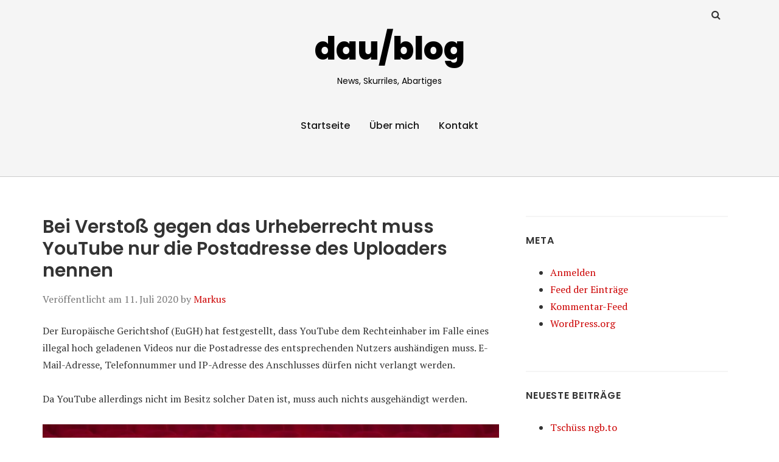

--- FILE ---
content_type: text/html; charset=UTF-8
request_url: https://blog.dau.cc/bei-verstoss-gegen-das-urheberrecht-muss-youtube-nur-die-postadresse-des-uploaders-nennen/
body_size: 12493
content:
<!doctype html>
<html lang="de">
<head class="no-js">
	<meta charset="UTF-8">
	<meta name="viewport" content="width=device-width, initial-scale=1">
	<meta http-equiv="X-UA-Compatible" content="ie=edge">
    <link rel="profile" href="http://gmpg.org/xfn/11">
	        <link rel="pingback" href="https://blog.dau.cc/xmlrpc.php">
	    <script>(function(html){html.className = html.className.replace(/\bno-js\b/,'js')})(document.documentElement);</script>
<title>Bei Verstoß gegen das Urheberrecht muss YouTube nur die Postadresse des Uploaders nennen &#8211; dau/blog</title>
<meta name='robots' content='max-image-preview:large' />
<link rel='dns-prefetch' href='//fonts.googleapis.com' />
<link rel="alternate" type="application/rss+xml" title="dau/blog &raquo; Feed" href="https://blog.dau.cc/feed/" />
<link rel="alternate" type="application/rss+xml" title="dau/blog &raquo; Kommentar-Feed" href="https://blog.dau.cc/comments/feed/" />
<link rel="alternate" type="application/rss+xml" title="dau/blog &raquo; Kommentar-Feed zu Bei Verstoß gegen das Urheberrecht muss YouTube nur die Postadresse des Uploaders nennen" href="https://blog.dau.cc/bei-verstoss-gegen-das-urheberrecht-muss-youtube-nur-die-postadresse-des-uploaders-nennen/feed/" />
<link rel="alternate" title="oEmbed (JSON)" type="application/json+oembed" href="https://blog.dau.cc/wp-json/oembed/1.0/embed?url=https%3A%2F%2Fblog.dau.cc%2Fbei-verstoss-gegen-das-urheberrecht-muss-youtube-nur-die-postadresse-des-uploaders-nennen%2F" />
<link rel="alternate" title="oEmbed (XML)" type="text/xml+oembed" href="https://blog.dau.cc/wp-json/oembed/1.0/embed?url=https%3A%2F%2Fblog.dau.cc%2Fbei-verstoss-gegen-das-urheberrecht-muss-youtube-nur-die-postadresse-des-uploaders-nennen%2F&#038;format=xml" />
<style id='wp-img-auto-sizes-contain-inline-css' type='text/css'>
img:is([sizes=auto i],[sizes^="auto," i]){contain-intrinsic-size:3000px 1500px}
/*# sourceURL=wp-img-auto-sizes-contain-inline-css */
</style>
<style id='wp-emoji-styles-inline-css' type='text/css'>

	img.wp-smiley, img.emoji {
		display: inline !important;
		border: none !important;
		box-shadow: none !important;
		height: 1em !important;
		width: 1em !important;
		margin: 0 0.07em !important;
		vertical-align: -0.1em !important;
		background: none !important;
		padding: 0 !important;
	}
/*# sourceURL=wp-emoji-styles-inline-css */
</style>
<style id='wp-block-library-inline-css' type='text/css'>
:root{--wp-block-synced-color:#7a00df;--wp-block-synced-color--rgb:122,0,223;--wp-bound-block-color:var(--wp-block-synced-color);--wp-editor-canvas-background:#ddd;--wp-admin-theme-color:#007cba;--wp-admin-theme-color--rgb:0,124,186;--wp-admin-theme-color-darker-10:#006ba1;--wp-admin-theme-color-darker-10--rgb:0,107,160.5;--wp-admin-theme-color-darker-20:#005a87;--wp-admin-theme-color-darker-20--rgb:0,90,135;--wp-admin-border-width-focus:2px}@media (min-resolution:192dpi){:root{--wp-admin-border-width-focus:1.5px}}.wp-element-button{cursor:pointer}:root .has-very-light-gray-background-color{background-color:#eee}:root .has-very-dark-gray-background-color{background-color:#313131}:root .has-very-light-gray-color{color:#eee}:root .has-very-dark-gray-color{color:#313131}:root .has-vivid-green-cyan-to-vivid-cyan-blue-gradient-background{background:linear-gradient(135deg,#00d084,#0693e3)}:root .has-purple-crush-gradient-background{background:linear-gradient(135deg,#34e2e4,#4721fb 50%,#ab1dfe)}:root .has-hazy-dawn-gradient-background{background:linear-gradient(135deg,#faaca8,#dad0ec)}:root .has-subdued-olive-gradient-background{background:linear-gradient(135deg,#fafae1,#67a671)}:root .has-atomic-cream-gradient-background{background:linear-gradient(135deg,#fdd79a,#004a59)}:root .has-nightshade-gradient-background{background:linear-gradient(135deg,#330968,#31cdcf)}:root .has-midnight-gradient-background{background:linear-gradient(135deg,#020381,#2874fc)}:root{--wp--preset--font-size--normal:16px;--wp--preset--font-size--huge:42px}.has-regular-font-size{font-size:1em}.has-larger-font-size{font-size:2.625em}.has-normal-font-size{font-size:var(--wp--preset--font-size--normal)}.has-huge-font-size{font-size:var(--wp--preset--font-size--huge)}.has-text-align-center{text-align:center}.has-text-align-left{text-align:left}.has-text-align-right{text-align:right}.has-fit-text{white-space:nowrap!important}#end-resizable-editor-section{display:none}.aligncenter{clear:both}.items-justified-left{justify-content:flex-start}.items-justified-center{justify-content:center}.items-justified-right{justify-content:flex-end}.items-justified-space-between{justify-content:space-between}.screen-reader-text{border:0;clip-path:inset(50%);height:1px;margin:-1px;overflow:hidden;padding:0;position:absolute;width:1px;word-wrap:normal!important}.screen-reader-text:focus{background-color:#ddd;clip-path:none;color:#444;display:block;font-size:1em;height:auto;left:5px;line-height:normal;padding:15px 23px 14px;text-decoration:none;top:5px;width:auto;z-index:100000}html :where(.has-border-color){border-style:solid}html :where([style*=border-top-color]){border-top-style:solid}html :where([style*=border-right-color]){border-right-style:solid}html :where([style*=border-bottom-color]){border-bottom-style:solid}html :where([style*=border-left-color]){border-left-style:solid}html :where([style*=border-width]){border-style:solid}html :where([style*=border-top-width]){border-top-style:solid}html :where([style*=border-right-width]){border-right-style:solid}html :where([style*=border-bottom-width]){border-bottom-style:solid}html :where([style*=border-left-width]){border-left-style:solid}html :where(img[class*=wp-image-]){height:auto;max-width:100%}:where(figure){margin:0 0 1em}html :where(.is-position-sticky){--wp-admin--admin-bar--position-offset:var(--wp-admin--admin-bar--height,0px)}@media screen and (max-width:600px){html :where(.is-position-sticky){--wp-admin--admin-bar--position-offset:0px}}

/*# sourceURL=wp-block-library-inline-css */
</style><style id='wp-block-image-inline-css' type='text/css'>
.wp-block-image>a,.wp-block-image>figure>a{display:inline-block}.wp-block-image img{box-sizing:border-box;height:auto;max-width:100%;vertical-align:bottom}@media not (prefers-reduced-motion){.wp-block-image img.hide{visibility:hidden}.wp-block-image img.show{animation:show-content-image .4s}}.wp-block-image[style*=border-radius] img,.wp-block-image[style*=border-radius]>a{border-radius:inherit}.wp-block-image.has-custom-border img{box-sizing:border-box}.wp-block-image.aligncenter{text-align:center}.wp-block-image.alignfull>a,.wp-block-image.alignwide>a{width:100%}.wp-block-image.alignfull img,.wp-block-image.alignwide img{height:auto;width:100%}.wp-block-image .aligncenter,.wp-block-image .alignleft,.wp-block-image .alignright,.wp-block-image.aligncenter,.wp-block-image.alignleft,.wp-block-image.alignright{display:table}.wp-block-image .aligncenter>figcaption,.wp-block-image .alignleft>figcaption,.wp-block-image .alignright>figcaption,.wp-block-image.aligncenter>figcaption,.wp-block-image.alignleft>figcaption,.wp-block-image.alignright>figcaption{caption-side:bottom;display:table-caption}.wp-block-image .alignleft{float:left;margin:.5em 1em .5em 0}.wp-block-image .alignright{float:right;margin:.5em 0 .5em 1em}.wp-block-image .aligncenter{margin-left:auto;margin-right:auto}.wp-block-image :where(figcaption){margin-bottom:1em;margin-top:.5em}.wp-block-image.is-style-circle-mask img{border-radius:9999px}@supports ((-webkit-mask-image:none) or (mask-image:none)) or (-webkit-mask-image:none){.wp-block-image.is-style-circle-mask img{border-radius:0;-webkit-mask-image:url('data:image/svg+xml;utf8,<svg viewBox="0 0 100 100" xmlns="http://www.w3.org/2000/svg"><circle cx="50" cy="50" r="50"/></svg>');mask-image:url('data:image/svg+xml;utf8,<svg viewBox="0 0 100 100" xmlns="http://www.w3.org/2000/svg"><circle cx="50" cy="50" r="50"/></svg>');mask-mode:alpha;-webkit-mask-position:center;mask-position:center;-webkit-mask-repeat:no-repeat;mask-repeat:no-repeat;-webkit-mask-size:contain;mask-size:contain}}:root :where(.wp-block-image.is-style-rounded img,.wp-block-image .is-style-rounded img){border-radius:9999px}.wp-block-image figure{margin:0}.wp-lightbox-container{display:flex;flex-direction:column;position:relative}.wp-lightbox-container img{cursor:zoom-in}.wp-lightbox-container img:hover+button{opacity:1}.wp-lightbox-container button{align-items:center;backdrop-filter:blur(16px) saturate(180%);background-color:#5a5a5a40;border:none;border-radius:4px;cursor:zoom-in;display:flex;height:20px;justify-content:center;opacity:0;padding:0;position:absolute;right:16px;text-align:center;top:16px;width:20px;z-index:100}@media not (prefers-reduced-motion){.wp-lightbox-container button{transition:opacity .2s ease}}.wp-lightbox-container button:focus-visible{outline:3px auto #5a5a5a40;outline:3px auto -webkit-focus-ring-color;outline-offset:3px}.wp-lightbox-container button:hover{cursor:pointer;opacity:1}.wp-lightbox-container button:focus{opacity:1}.wp-lightbox-container button:focus,.wp-lightbox-container button:hover,.wp-lightbox-container button:not(:hover):not(:active):not(.has-background){background-color:#5a5a5a40;border:none}.wp-lightbox-overlay{box-sizing:border-box;cursor:zoom-out;height:100vh;left:0;overflow:hidden;position:fixed;top:0;visibility:hidden;width:100%;z-index:100000}.wp-lightbox-overlay .close-button{align-items:center;cursor:pointer;display:flex;justify-content:center;min-height:40px;min-width:40px;padding:0;position:absolute;right:calc(env(safe-area-inset-right) + 16px);top:calc(env(safe-area-inset-top) + 16px);z-index:5000000}.wp-lightbox-overlay .close-button:focus,.wp-lightbox-overlay .close-button:hover,.wp-lightbox-overlay .close-button:not(:hover):not(:active):not(.has-background){background:none;border:none}.wp-lightbox-overlay .lightbox-image-container{height:var(--wp--lightbox-container-height);left:50%;overflow:hidden;position:absolute;top:50%;transform:translate(-50%,-50%);transform-origin:top left;width:var(--wp--lightbox-container-width);z-index:9999999999}.wp-lightbox-overlay .wp-block-image{align-items:center;box-sizing:border-box;display:flex;height:100%;justify-content:center;margin:0;position:relative;transform-origin:0 0;width:100%;z-index:3000000}.wp-lightbox-overlay .wp-block-image img{height:var(--wp--lightbox-image-height);min-height:var(--wp--lightbox-image-height);min-width:var(--wp--lightbox-image-width);width:var(--wp--lightbox-image-width)}.wp-lightbox-overlay .wp-block-image figcaption{display:none}.wp-lightbox-overlay button{background:none;border:none}.wp-lightbox-overlay .scrim{background-color:#fff;height:100%;opacity:.9;position:absolute;width:100%;z-index:2000000}.wp-lightbox-overlay.active{visibility:visible}@media not (prefers-reduced-motion){.wp-lightbox-overlay.active{animation:turn-on-visibility .25s both}.wp-lightbox-overlay.active img{animation:turn-on-visibility .35s both}.wp-lightbox-overlay.show-closing-animation:not(.active){animation:turn-off-visibility .35s both}.wp-lightbox-overlay.show-closing-animation:not(.active) img{animation:turn-off-visibility .25s both}.wp-lightbox-overlay.zoom.active{animation:none;opacity:1;visibility:visible}.wp-lightbox-overlay.zoom.active .lightbox-image-container{animation:lightbox-zoom-in .4s}.wp-lightbox-overlay.zoom.active .lightbox-image-container img{animation:none}.wp-lightbox-overlay.zoom.active .scrim{animation:turn-on-visibility .4s forwards}.wp-lightbox-overlay.zoom.show-closing-animation:not(.active){animation:none}.wp-lightbox-overlay.zoom.show-closing-animation:not(.active) .lightbox-image-container{animation:lightbox-zoom-out .4s}.wp-lightbox-overlay.zoom.show-closing-animation:not(.active) .lightbox-image-container img{animation:none}.wp-lightbox-overlay.zoom.show-closing-animation:not(.active) .scrim{animation:turn-off-visibility .4s forwards}}@keyframes show-content-image{0%{visibility:hidden}99%{visibility:hidden}to{visibility:visible}}@keyframes turn-on-visibility{0%{opacity:0}to{opacity:1}}@keyframes turn-off-visibility{0%{opacity:1;visibility:visible}99%{opacity:0;visibility:visible}to{opacity:0;visibility:hidden}}@keyframes lightbox-zoom-in{0%{transform:translate(calc((-100vw + var(--wp--lightbox-scrollbar-width))/2 + var(--wp--lightbox-initial-left-position)),calc(-50vh + var(--wp--lightbox-initial-top-position))) scale(var(--wp--lightbox-scale))}to{transform:translate(-50%,-50%) scale(1)}}@keyframes lightbox-zoom-out{0%{transform:translate(-50%,-50%) scale(1);visibility:visible}99%{visibility:visible}to{transform:translate(calc((-100vw + var(--wp--lightbox-scrollbar-width))/2 + var(--wp--lightbox-initial-left-position)),calc(-50vh + var(--wp--lightbox-initial-top-position))) scale(var(--wp--lightbox-scale));visibility:hidden}}
/*# sourceURL=https://blog.dau.cc/wp-includes/blocks/image/style.min.css */
</style>
<style id='wp-block-paragraph-inline-css' type='text/css'>
.is-small-text{font-size:.875em}.is-regular-text{font-size:1em}.is-large-text{font-size:2.25em}.is-larger-text{font-size:3em}.has-drop-cap:not(:focus):first-letter{float:left;font-size:8.4em;font-style:normal;font-weight:100;line-height:.68;margin:.05em .1em 0 0;text-transform:uppercase}body.rtl .has-drop-cap:not(:focus):first-letter{float:none;margin-left:.1em}p.has-drop-cap.has-background{overflow:hidden}:root :where(p.has-background){padding:1.25em 2.375em}:where(p.has-text-color:not(.has-link-color)) a{color:inherit}p.has-text-align-left[style*="writing-mode:vertical-lr"],p.has-text-align-right[style*="writing-mode:vertical-rl"]{rotate:180deg}
/*# sourceURL=https://blog.dau.cc/wp-includes/blocks/paragraph/style.min.css */
</style>
<style id='global-styles-inline-css' type='text/css'>
:root{--wp--preset--aspect-ratio--square: 1;--wp--preset--aspect-ratio--4-3: 4/3;--wp--preset--aspect-ratio--3-4: 3/4;--wp--preset--aspect-ratio--3-2: 3/2;--wp--preset--aspect-ratio--2-3: 2/3;--wp--preset--aspect-ratio--16-9: 16/9;--wp--preset--aspect-ratio--9-16: 9/16;--wp--preset--color--black: #000000;--wp--preset--color--cyan-bluish-gray: #abb8c3;--wp--preset--color--white: #ffffff;--wp--preset--color--pale-pink: #f78da7;--wp--preset--color--vivid-red: #cf2e2e;--wp--preset--color--luminous-vivid-orange: #ff6900;--wp--preset--color--luminous-vivid-amber: #fcb900;--wp--preset--color--light-green-cyan: #7bdcb5;--wp--preset--color--vivid-green-cyan: #00d084;--wp--preset--color--pale-cyan-blue: #8ed1fc;--wp--preset--color--vivid-cyan-blue: #0693e3;--wp--preset--color--vivid-purple: #9b51e0;--wp--preset--gradient--vivid-cyan-blue-to-vivid-purple: linear-gradient(135deg,rgb(6,147,227) 0%,rgb(155,81,224) 100%);--wp--preset--gradient--light-green-cyan-to-vivid-green-cyan: linear-gradient(135deg,rgb(122,220,180) 0%,rgb(0,208,130) 100%);--wp--preset--gradient--luminous-vivid-amber-to-luminous-vivid-orange: linear-gradient(135deg,rgb(252,185,0) 0%,rgb(255,105,0) 100%);--wp--preset--gradient--luminous-vivid-orange-to-vivid-red: linear-gradient(135deg,rgb(255,105,0) 0%,rgb(207,46,46) 100%);--wp--preset--gradient--very-light-gray-to-cyan-bluish-gray: linear-gradient(135deg,rgb(238,238,238) 0%,rgb(169,184,195) 100%);--wp--preset--gradient--cool-to-warm-spectrum: linear-gradient(135deg,rgb(74,234,220) 0%,rgb(151,120,209) 20%,rgb(207,42,186) 40%,rgb(238,44,130) 60%,rgb(251,105,98) 80%,rgb(254,248,76) 100%);--wp--preset--gradient--blush-light-purple: linear-gradient(135deg,rgb(255,206,236) 0%,rgb(152,150,240) 100%);--wp--preset--gradient--blush-bordeaux: linear-gradient(135deg,rgb(254,205,165) 0%,rgb(254,45,45) 50%,rgb(107,0,62) 100%);--wp--preset--gradient--luminous-dusk: linear-gradient(135deg,rgb(255,203,112) 0%,rgb(199,81,192) 50%,rgb(65,88,208) 100%);--wp--preset--gradient--pale-ocean: linear-gradient(135deg,rgb(255,245,203) 0%,rgb(182,227,212) 50%,rgb(51,167,181) 100%);--wp--preset--gradient--electric-grass: linear-gradient(135deg,rgb(202,248,128) 0%,rgb(113,206,126) 100%);--wp--preset--gradient--midnight: linear-gradient(135deg,rgb(2,3,129) 0%,rgb(40,116,252) 100%);--wp--preset--font-size--small: 13px;--wp--preset--font-size--medium: 20px;--wp--preset--font-size--large: 36px;--wp--preset--font-size--x-large: 42px;--wp--preset--spacing--20: 0.44rem;--wp--preset--spacing--30: 0.67rem;--wp--preset--spacing--40: 1rem;--wp--preset--spacing--50: 1.5rem;--wp--preset--spacing--60: 2.25rem;--wp--preset--spacing--70: 3.38rem;--wp--preset--spacing--80: 5.06rem;--wp--preset--shadow--natural: 6px 6px 9px rgba(0, 0, 0, 0.2);--wp--preset--shadow--deep: 12px 12px 50px rgba(0, 0, 0, 0.4);--wp--preset--shadow--sharp: 6px 6px 0px rgba(0, 0, 0, 0.2);--wp--preset--shadow--outlined: 6px 6px 0px -3px rgb(255, 255, 255), 6px 6px rgb(0, 0, 0);--wp--preset--shadow--crisp: 6px 6px 0px rgb(0, 0, 0);}:where(.is-layout-flex){gap: 0.5em;}:where(.is-layout-grid){gap: 0.5em;}body .is-layout-flex{display: flex;}.is-layout-flex{flex-wrap: wrap;align-items: center;}.is-layout-flex > :is(*, div){margin: 0;}body .is-layout-grid{display: grid;}.is-layout-grid > :is(*, div){margin: 0;}:where(.wp-block-columns.is-layout-flex){gap: 2em;}:where(.wp-block-columns.is-layout-grid){gap: 2em;}:where(.wp-block-post-template.is-layout-flex){gap: 1.25em;}:where(.wp-block-post-template.is-layout-grid){gap: 1.25em;}.has-black-color{color: var(--wp--preset--color--black) !important;}.has-cyan-bluish-gray-color{color: var(--wp--preset--color--cyan-bluish-gray) !important;}.has-white-color{color: var(--wp--preset--color--white) !important;}.has-pale-pink-color{color: var(--wp--preset--color--pale-pink) !important;}.has-vivid-red-color{color: var(--wp--preset--color--vivid-red) !important;}.has-luminous-vivid-orange-color{color: var(--wp--preset--color--luminous-vivid-orange) !important;}.has-luminous-vivid-amber-color{color: var(--wp--preset--color--luminous-vivid-amber) !important;}.has-light-green-cyan-color{color: var(--wp--preset--color--light-green-cyan) !important;}.has-vivid-green-cyan-color{color: var(--wp--preset--color--vivid-green-cyan) !important;}.has-pale-cyan-blue-color{color: var(--wp--preset--color--pale-cyan-blue) !important;}.has-vivid-cyan-blue-color{color: var(--wp--preset--color--vivid-cyan-blue) !important;}.has-vivid-purple-color{color: var(--wp--preset--color--vivid-purple) !important;}.has-black-background-color{background-color: var(--wp--preset--color--black) !important;}.has-cyan-bluish-gray-background-color{background-color: var(--wp--preset--color--cyan-bluish-gray) !important;}.has-white-background-color{background-color: var(--wp--preset--color--white) !important;}.has-pale-pink-background-color{background-color: var(--wp--preset--color--pale-pink) !important;}.has-vivid-red-background-color{background-color: var(--wp--preset--color--vivid-red) !important;}.has-luminous-vivid-orange-background-color{background-color: var(--wp--preset--color--luminous-vivid-orange) !important;}.has-luminous-vivid-amber-background-color{background-color: var(--wp--preset--color--luminous-vivid-amber) !important;}.has-light-green-cyan-background-color{background-color: var(--wp--preset--color--light-green-cyan) !important;}.has-vivid-green-cyan-background-color{background-color: var(--wp--preset--color--vivid-green-cyan) !important;}.has-pale-cyan-blue-background-color{background-color: var(--wp--preset--color--pale-cyan-blue) !important;}.has-vivid-cyan-blue-background-color{background-color: var(--wp--preset--color--vivid-cyan-blue) !important;}.has-vivid-purple-background-color{background-color: var(--wp--preset--color--vivid-purple) !important;}.has-black-border-color{border-color: var(--wp--preset--color--black) !important;}.has-cyan-bluish-gray-border-color{border-color: var(--wp--preset--color--cyan-bluish-gray) !important;}.has-white-border-color{border-color: var(--wp--preset--color--white) !important;}.has-pale-pink-border-color{border-color: var(--wp--preset--color--pale-pink) !important;}.has-vivid-red-border-color{border-color: var(--wp--preset--color--vivid-red) !important;}.has-luminous-vivid-orange-border-color{border-color: var(--wp--preset--color--luminous-vivid-orange) !important;}.has-luminous-vivid-amber-border-color{border-color: var(--wp--preset--color--luminous-vivid-amber) !important;}.has-light-green-cyan-border-color{border-color: var(--wp--preset--color--light-green-cyan) !important;}.has-vivid-green-cyan-border-color{border-color: var(--wp--preset--color--vivid-green-cyan) !important;}.has-pale-cyan-blue-border-color{border-color: var(--wp--preset--color--pale-cyan-blue) !important;}.has-vivid-cyan-blue-border-color{border-color: var(--wp--preset--color--vivid-cyan-blue) !important;}.has-vivid-purple-border-color{border-color: var(--wp--preset--color--vivid-purple) !important;}.has-vivid-cyan-blue-to-vivid-purple-gradient-background{background: var(--wp--preset--gradient--vivid-cyan-blue-to-vivid-purple) !important;}.has-light-green-cyan-to-vivid-green-cyan-gradient-background{background: var(--wp--preset--gradient--light-green-cyan-to-vivid-green-cyan) !important;}.has-luminous-vivid-amber-to-luminous-vivid-orange-gradient-background{background: var(--wp--preset--gradient--luminous-vivid-amber-to-luminous-vivid-orange) !important;}.has-luminous-vivid-orange-to-vivid-red-gradient-background{background: var(--wp--preset--gradient--luminous-vivid-orange-to-vivid-red) !important;}.has-very-light-gray-to-cyan-bluish-gray-gradient-background{background: var(--wp--preset--gradient--very-light-gray-to-cyan-bluish-gray) !important;}.has-cool-to-warm-spectrum-gradient-background{background: var(--wp--preset--gradient--cool-to-warm-spectrum) !important;}.has-blush-light-purple-gradient-background{background: var(--wp--preset--gradient--blush-light-purple) !important;}.has-blush-bordeaux-gradient-background{background: var(--wp--preset--gradient--blush-bordeaux) !important;}.has-luminous-dusk-gradient-background{background: var(--wp--preset--gradient--luminous-dusk) !important;}.has-pale-ocean-gradient-background{background: var(--wp--preset--gradient--pale-ocean) !important;}.has-electric-grass-gradient-background{background: var(--wp--preset--gradient--electric-grass) !important;}.has-midnight-gradient-background{background: var(--wp--preset--gradient--midnight) !important;}.has-small-font-size{font-size: var(--wp--preset--font-size--small) !important;}.has-medium-font-size{font-size: var(--wp--preset--font-size--medium) !important;}.has-large-font-size{font-size: var(--wp--preset--font-size--large) !important;}.has-x-large-font-size{font-size: var(--wp--preset--font-size--x-large) !important;}
/*# sourceURL=global-styles-inline-css */
</style>

<style id='classic-theme-styles-inline-css' type='text/css'>
/*! This file is auto-generated */
.wp-block-button__link{color:#fff;background-color:#32373c;border-radius:9999px;box-shadow:none;text-decoration:none;padding:calc(.667em + 2px) calc(1.333em + 2px);font-size:1.125em}.wp-block-file__button{background:#32373c;color:#fff;text-decoration:none}
/*# sourceURL=/wp-includes/css/classic-themes.min.css */
</style>
<link rel='stylesheet' id='thesimplest-google-fonts-css' href='https://fonts.googleapis.com/css?family=Poppins%3A300%2C400%2C500%2C600%2C700%2C800%7CPT+Serif%3A400%2C400i%2C700%2C700i&#038;ver=6.9' type='text/css' media='all' />
<link rel='stylesheet' id='bootstrap-css' href='https://blog.dau.cc/wp-content/themes/thesimplest/assets/css/bootstrap.min.css?ver=3.3.7' type='text/css' media='all' />
<link rel='stylesheet' id='font-awesome-css' href='https://blog.dau.cc/wp-content/themes/thesimplest/assets/css/font-awesome.min.css?ver=4.7.0' type='text/css' media='all' />
<link rel='stylesheet' id='thesimplest-style-css' href='https://blog.dau.cc/wp-content/themes/thesimplest/style.css?ver=6.9' type='text/css' media='all' />
<link rel='stylesheet' id='slb_core-css' href='https://blog.dau.cc/wp-content/plugins/simple-lightbox/client/css/app.css?ver=2.9.4' type='text/css' media='all' />
<script type="text/javascript" src="https://blog.dau.cc/wp-includes/js/jquery/jquery.min.js?ver=3.7.1" id="jquery-core-js"></script>
<script type="text/javascript" src="https://blog.dau.cc/wp-includes/js/jquery/jquery-migrate.min.js?ver=3.4.1" id="jquery-migrate-js"></script>
<link rel="https://api.w.org/" href="https://blog.dau.cc/wp-json/" /><link rel="alternate" title="JSON" type="application/json" href="https://blog.dau.cc/wp-json/wp/v2/posts/613" /><link rel="EditURI" type="application/rsd+xml" title="RSD" href="https://blog.dau.cc/xmlrpc.php?rsd" />
<meta name="generator" content="WordPress 6.9" />
<link rel="canonical" href="https://blog.dau.cc/bei-verstoss-gegen-das-urheberrecht-muss-youtube-nur-die-postadresse-des-uploaders-nennen/" />
<link rel='shortlink' href='https://blog.dau.cc/?p=613' />
<style type="text/css">.recentcomments a{display:inline !important;padding:0 !important;margin:0 !important;}</style>	<style id="thesimplest-custom-header-styles" type="text/css">
    .site-branding .site-title a,
    .site-description {
        color: #000000;
    }
	</style>

	<link rel="icon" href="https://blog.dau.cc/wp-content/uploads/2020/05/cropped-kisspng-stick-figure-student-presentation-study-skills-ani-think-5abf2c0f077ed9.5461384315224780950307-32x32.png" sizes="32x32" />
<link rel="icon" href="https://blog.dau.cc/wp-content/uploads/2020/05/cropped-kisspng-stick-figure-student-presentation-study-skills-ani-think-5abf2c0f077ed9.5461384315224780950307-192x192.png" sizes="192x192" />
<link rel="apple-touch-icon" href="https://blog.dau.cc/wp-content/uploads/2020/05/cropped-kisspng-stick-figure-student-presentation-study-skills-ani-think-5abf2c0f077ed9.5461384315224780950307-180x180.png" />
<meta name="msapplication-TileImage" content="https://blog.dau.cc/wp-content/uploads/2020/05/cropped-kisspng-stick-figure-student-presentation-study-skills-ani-think-5abf2c0f077ed9.5461384315224780950307-270x270.png" />

</head>
<body class="wp-singular post-template-default single single-post postid-613 single-format-standard wp-theme-thesimplest">
    <div class="search-popup">
        <span class="search-popup-close"><i class="fa fa-times"></i></span>
        
<form action="https://blog.dau.cc/" method="get" role="search" id="searchform_topbar" class="search-top-bar-popup search-form">
	<label>
		<span class="screen-reader-text">Suchen nach:</span>
		<input type="search" class="search-field-top-bar" id="search-field-top-bar" placeholder="Suchen &hellip;" value="" name="s" />
	</label>
	<button type="submit" class="search-submit search-top-bar-submit" id="search-top-bar-submit">
        <span class="fa fa-search header-search-icon"></span>
        <span class="screen-reader-text">
            Suchen        </span>
    </button>
</form>
    </div><!-- .search-popup -->

<div id="page" class="site">
    <div class="site-inner">
        <a class="skip-link screen-reader-text" href="#content">Zum Inhalt springen</a>

        <header id="masthead" class="site-header" role="banner">

                    <div class="container">
                <div class="header-links">
                                            <span class="btn-search fa fa-search icon-button-search"></span>
                    	                                </div><!-- .header-link -->
            </div>
        
        <div class="site-header-main">
            <div class="site-branding">
                                    <p class="site-title">
                        <a href="https://blog.dau.cc/" rel="home">
                            dau/blog                        </a>
                    </p>
                                    <p class="site-description">News, Skurriles, Abartiges</p>
                
            </div><!-- .site-branding -->

                        <div class="menu-wrapper">
                <button id="menu-toggle" class="menu-toggle toggled-on" aria-expanded="true" aria-controls="site-navigation social-navigation">Menü</button>
                <div id="site-header-menu" class="site-header-menu clearfix">

                        <nav id="site-navigation" class="main-navigation container" role="navigation" aria-label="Primäres Menü">
				            <div class="menu-primaer-container"><ul id="menu-primaer" class="primary-menu"><li id="menu-item-15" class="menu-item menu-item-type-custom menu-item-object-custom menu-item-home menu-item-15"><a href="https://blog.dau.cc/">Startseite</a></li>
<li id="menu-item-16" class="menu-item menu-item-type-post_type menu-item-object-page menu-item-16"><a href="https://blog.dau.cc/ueber-uns/">Über mich</a></li>
<li id="menu-item-18" class="menu-item menu-item-type-post_type menu-item-object-page menu-item-18"><a href="https://blog.dau.cc/kontakt/">Kontakt</a></li>
</ul></div>                        </nav><!-- .main-navigation -->
                </div><!-- .site-header-menu -->
            </div><!-- .menu-wrapper -->
            
        </div><!-- .site-header-main -->


    
</header>

        <div id="content" class="site-content container">

	<div id="primary" class="content-area row">
		<main id="main" class="site-main col-md-8 col-sm-12" role="main">

			
<article id="post-613" class="post-613 post type-post status-publish format-standard hentry category-internet tag-klage tag-urheberrecht tag-youtube">

	<header class="entry-header">
		<h1 class="entry-title">Bei Verstoß gegen das Urheberrecht muss YouTube nur die Postadresse des Uploaders nennen</h1>
		<div class="entry-info">
			<span class="posted-on">Veröffentlicht am <time class="entry-date published" datetime="2020-07-11T13:53:01+02:00">11. Juli 2020</time><time class="updated" datetime="2020-07-11T13:55:26+02:00">11. Juli 2020</time></span><span class="author-info"> by <a href="https://blog.dau.cc/author/one/">Markus</a></span>		</div>
	</header>

	
	<div class="entry-content">
		
<p>Der Europäische Gerichtshof (EuGH) hat festgestellt, dass YouTube dem Rechteinhaber im Falle eines illegal hoch geladenen Videos nur die Postadresse des entsprechenden Nutzers aushändigen muss. E-Mail-Adresse, Telefonnummer und IP-Adresse des Anschlusses dürfen nicht verlangt werden.</p>



<p>Da YouTube allerdings nicht im Besitz solcher Daten ist, muss auch nichts ausgehändigt werden.</p>



<figure class="wp-block-image size-large is-style-default"><a href="https://blog.dau.cc/wp-content/uploads/2020/07/cinema.jpg" data-slb-active="1" data-slb-asset="1320146384" data-slb-internal="0" data-slb-group="613"><img fetchpriority="high" decoding="async" width="1024" height="577" src="https://blog.dau.cc/wp-content/uploads/2020/07/cinema-1024x577.jpg" alt="" class="wp-image-615" srcset="https://blog.dau.cc/wp-content/uploads/2020/07/cinema-1024x577.jpg 1024w, https://blog.dau.cc/wp-content/uploads/2020/07/cinema-300x169.jpg 300w, https://blog.dau.cc/wp-content/uploads/2020/07/cinema-768x432.jpg 768w, https://blog.dau.cc/wp-content/uploads/2020/07/cinema-1536x865.jpg 1536w, https://blog.dau.cc/wp-content/uploads/2020/07/cinema.jpg 1920w" sizes="(max-width: 1024px) 100vw, 1024px" /></a><figcaption>Photo by <a href="https://unsplash.com/@dmjdenise?utm_source=unsplash&amp;utm_medium=referral&amp;utm_content=creditCopyText">Denise Jans</a> on <a href="https://unsplash.com/s/photos/cinema?utm_source=unsplash&amp;utm_medium=referral&amp;utm_content=creditCopyText">Unsplash</a></figcaption></figure>



<p>Geklagt hatte die Constantin Filmverwertungsgesellschaft (ursprünglich vor dem BGH) aufgrund von tausendfach aufgerufener Filme auf YouTube, welche nicht hätten veröffentlicht werden dürfen. </p>



<p>Der EuGH entschied, dass der Passus &#8222;Name und Anschrift&#8220;, der für die entsprechenden Daten im <a rel="noreferrer noopener" href="https://www.gesetze-im-internet.de/urhg/__101.html" target="_blank">Urheberrechtsgesetz</a> steht, sich tatsächlich nur auf den Namen und die Postanschrift des entsprechenden Users bezieht. <a rel="noreferrer noopener" href="http://curia.europa.eu/juris/liste.jsf?language=de&amp;td=ALL&amp;num=C-264/19" target="_blank">Constantin forderte</a> die Herausgabe der E-Mail-Adressen und Telefonnummern von drei Uploadern, die 2013 und 2014 die Filme &#8222;Parker&#8220; und &#8222;Scary Movie 4&#8220; auf YouTube bereitgestellt haben. Und scheiterte mit dieser Forderung. Das Wort &#8222;Adresse&#8220; ist als Postanschrift zu verstehen, so das EuGH.</p>



<p class="has-small-font-size"><a href="https://www.spiegel.de/netzwelt/web/youtube-muss-bei-verstoessen-nur-die-postadresse-des-nutzers-nennen-a-1849aeb5-caff-4bc3-bd17-2e2ebc365f6a" target="_blank" rel="noreferrer noopener">via Spiegel</a></p>
	</div><!-- .entry-content -->

	<footer class="entry-footer clearfix"><span class="cat-tags-links"><span class="cat-links"><span class="cat-icon"><i class="fa fa-folder-open"></i></span><span class="screen-reader-text">Kategorien</span><a href="https://blog.dau.cc/category/internet/" rel="category tag">Internet</a></span><span class="tags-links"><span class="tags-icon"><i class="fa fa-hashtag" aria-hidden="true"></i></span><span class="screen-reader-text">Schlagwörter</span><a href="https://blog.dau.cc/tag/klage/" rel="tag">Klage</a>, <a href="https://blog.dau.cc/tag/urheberrecht/" rel="tag">Urheberrecht</a>, <a href="https://blog.dau.cc/tag/youtube/" rel="tag">YouTube</a></span></span></footer></article>

	<nav class="navigation post-navigation" aria-label="Beiträge">
		<h2 class="screen-reader-text">Beitragsnavigation</h2>
		<div class="nav-links"><div class="nav-previous"><a href="https://blog.dau.cc/regierung-plant-bei-whatsapp-mitzulesen/" rel="prev"><span class="meta-nav" aria-hidden="true">Vorheriger</span><span class="screen-reader-text">Vorheriger Beitrag:</span> <span class="post-title">Regierung plant bei WhatsApp mitzulesen</span></a></div><div class="nav-next"><a href="https://blog.dau.cc/zephyr-will-maus-mit-lueftern-bauen/" rel="next"><span class="meta-nav" aria-hidden="true">Nächster</span><span class="screen-reader-text">Nächster Beitrag:</span> <span class="post-title">Zephyr will Maus mit Lüftern bauen</span></a></div></div>
	</nav>
<div id="comments" class="comments-area">

	
	
		<div id="respond" class="comment-respond">
		<h3 id="reply-title" class="comment-reply-title">Schreibe einen Kommentar <small><a rel="nofollow" id="cancel-comment-reply-link" href="/bei-verstoss-gegen-das-urheberrecht-muss-youtube-nur-die-postadresse-des-uploaders-nennen/#respond" style="display:none;">Antwort abbrechen</a></small></h3><form action="https://blog.dau.cc/wp-comments-post.php" method="post" id="commentform" class="comment-form"><p class="comment-notes"><span id="email-notes">Deine E-Mail-Adresse wird nicht veröffentlicht.</span> <span class="required-field-message">Erforderliche Felder sind mit <span class="required">*</span> markiert</span></p><p class="comment-form-comment"><label for="comment">Kommentar <span class="required">*</span></label> <textarea id="comment" name="comment" cols="45" rows="8" maxlength="65525" required></textarea></p><p class="comment-form-author"><label for="author">Name <span class="required">*</span></label> <input id="author" name="author" type="text" value="" size="30" maxlength="245" autocomplete="name" required /></p>
<p class="comment-form-email"><label for="email">E-Mail-Adresse <span class="required">*</span></label> <input id="email" name="email" type="email" value="" size="30" maxlength="100" aria-describedby="email-notes" autocomplete="email" required /></p>
<p class="comment-form-url"><label for="url">Website</label> <input id="url" name="url" type="url" value="" size="30" maxlength="200" autocomplete="url" /></p>
<p class="comment-form-cookies-consent"><input id="wp-comment-cookies-consent" name="wp-comment-cookies-consent" type="checkbox" value="yes" /> <label for="wp-comment-cookies-consent">Meinen Namen, meine E-Mail-Adresse und meine Website in diesem Browser für die nächste Kommentierung speichern.</label></p>
<p class="form-submit"><input name="submit" type="submit" id="submit" class="submit" value="Kommentar abschicken" /> <input type='hidden' name='comment_post_ID' value='613' id='comment_post_ID' />
<input type='hidden' name='comment_parent' id='comment_parent' value='0' />
</p></form>	</div><!-- #respond -->
	
</div><!-- .comments-area -->
		</main><!-- .site-main -->
		
<aside id="secondary" class="sidebar widget-area col-md-4 col-sm-12" role="complementary">
	<section id="meta-6" class="widget widget_meta"><h4 class="widget-title">Meta</h4>
		<ul>
						<li><a href="https://blog.dau.cc/wp-login.php">Anmelden</a></li>
			<li><a href="https://blog.dau.cc/feed/">Feed der Einträge</a></li>
			<li><a href="https://blog.dau.cc/comments/feed/">Kommentar-Feed</a></li>

			<li><a href="https://de.wordpress.org/">WordPress.org</a></li>
		</ul>

		</section>
		<section id="recent-posts-3" class="widget widget_recent_entries">
		<h4 class="widget-title">Neueste Beiträge</h4>
		<ul>
											<li>
					<a href="https://blog.dau.cc/tschuess-ngb-to/">Tschüss ngb.to</a>
									</li>
											<li>
					<a href="https://blog.dau.cc/hp-ceo-bei-fremder-tinte-deaktivieren-wir-den-drucker/">HP-CEO: bei fremder Tinte deaktivieren wir den Drucker!</a>
									</li>
											<li>
					<a href="https://blog.dau.cc/bock-auf-gammeldoener-einfach-bei-lieferando-ordern-oder-auch-nicht/">Bock auf Gammeldöner? Einfach bei Lieferando ordern (oder auch nicht)</a>
									</li>
											<li>
					<a href="https://blog.dau.cc/cuii-hier-hast-du-eine-liste-mit-film-und-musikseiten/">CUII: Hier hast du eine Liste mit Film- und Musikseiten</a>
									</li>
											<li>
					<a href="https://blog.dau.cc/der-neue-aufenthaltsort-der-daus/">Der neue Aufenthaltsort der DAUs</a>
									</li>
					</ul>

		</section><section id="categories-6" class="widget widget_categories"><h4 class="widget-title">Kategorien</h4>
			<ul>
					<li class="cat-item cat-item-227"><a href="https://blog.dau.cc/category/fun/">Fun</a> (5)
</li>
	<li class="cat-item cat-item-22"><a href="https://blog.dau.cc/category/games/">Games</a> (7)
</li>
	<li class="cat-item cat-item-127"><a href="https://blog.dau.cc/category/hardware/">Hardware</a> (6)
</li>
	<li class="cat-item cat-item-196"><a href="https://blog.dau.cc/category/intern/">Intern</a> (8)
</li>
	<li class="cat-item cat-item-5"><a href="https://blog.dau.cc/category/internet/">Internet</a> (77)
</li>
	<li class="cat-item cat-item-190"><a href="https://blog.dau.cc/category/internet-of-things/">Internet Of Things</a> (2)
</li>
	<li class="cat-item cat-item-199"><a href="https://blog.dau.cc/category/online/">Online</a> (13)
</li>
	<li class="cat-item cat-item-7"><a href="https://blog.dau.cc/category/politik-gesellschaft/">Politik und Gesellschaft</a> (39)
</li>
	<li class="cat-item cat-item-1"><a href="https://blog.dau.cc/category/sammelbecken/">Sammelbecken</a> (4)
</li>
	<li class="cat-item cat-item-10"><a href="https://blog.dau.cc/category/smartphone/">Smartphone</a> (7)
</li>
	<li class="cat-item cat-item-36"><a href="https://blog.dau.cc/category/software/">Software</a> (29)
</li>
	<li class="cat-item cat-item-6"><a href="https://blog.dau.cc/category/technik/">Technik</a> (15)
</li>
	<li class="cat-item cat-item-8"><a href="https://blog.dau.cc/category/testbereich/">Testbereich</a> (2)
</li>
	<li class="cat-item cat-item-17"><a href="https://blog.dau.cc/category/wirtschaft/">Wirtschaft</a> (21)
</li>
			</ul>

			</section><section id="recent-comments-3" class="widget widget_recent_comments"><h4 class="widget-title">Neueste Kommentare</h4><ul id="recentcomments"><li class="recentcomments"><span class="comment-author-link"><a href="https://fnx.tf" class="url" rel="ugc external nofollow">Max</a></span> bei <a href="https://blog.dau.cc/windows-11-immer-noch-recht-wenig-verbreitet/#comment-151">Windows 11 noch immer recht wenig verbreitet</a></li><li class="recentcomments"><span class="comment-author-link"><a href="https://fnx.tf" class="url" rel="ugc external nofollow">Max</a></span> bei <a href="https://blog.dau.cc/hp-ceo-bei-fremder-tinte-deaktivieren-wir-den-drucker/#comment-150">HP-CEO: bei fremder Tinte deaktivieren wir den Drucker!</a></li><li class="recentcomments"><span class="comment-author-link"><a href="https://blog.dau.cc/der-neue-aufenthaltsort-der-daus/" class="url" rel="ugc">Der neue Aufenthaltsort der DAUs &#8211; dau/blog</a></span> bei <a href="https://blog.dau.cc/das-ende-des-forums-ist-nah/#comment-110">Das Ende des Forums ist nah</a></li><li class="recentcomments"><span class="comment-author-link"><a href="https://blog.dau.cc/initiationsfunke-dieser-kategorie/" class="url" rel="ugc">Initiationsfunke dieser Kategorie &#8211; dau/blog</a></span> bei <a href="https://blog.dau.cc/neuer-bereich-fuer-alles-was-bellt/#comment-99">Neuer Bereich für alles was bellt</a></li><li class="recentcomments"><span class="comment-author-link"><a href="http://knoplund.com" class="url" rel="ugc external nofollow">knplnd</a></span> bei <a href="https://blog.dau.cc/neues-betriebssystem-fuer-lg-tvs-werbung-ist-der-wichtigste-bestandteil/#comment-94">Neues Betriebssystem für LG-TVs &#8211; Werbung ist der wichtigste Bestandteil</a></li></ul></section><section id="archives-3" class="widget widget_archive"><h4 class="widget-title">Archiv</h4>
			<ul>
					<li><a href='https://blog.dau.cc/2026/01/'>Januar 2026</a>&nbsp;(1)</li>
	<li><a href='https://blog.dau.cc/2024/01/'>Januar 2024</a>&nbsp;(1)</li>
	<li><a href='https://blog.dau.cc/2023/11/'>November 2023</a>&nbsp;(1)</li>
	<li><a href='https://blog.dau.cc/2023/09/'>September 2023</a>&nbsp;(1)</li>
	<li><a href='https://blog.dau.cc/2023/08/'>August 2023</a>&nbsp;(2)</li>
	<li><a href='https://blog.dau.cc/2023/07/'>Juli 2023</a>&nbsp;(2)</li>
	<li><a href='https://blog.dau.cc/2023/06/'>Juni 2023</a>&nbsp;(1)</li>
	<li><a href='https://blog.dau.cc/2023/02/'>Februar 2023</a>&nbsp;(2)</li>
	<li><a href='https://blog.dau.cc/2023/01/'>Januar 2023</a>&nbsp;(2)</li>
	<li><a href='https://blog.dau.cc/2022/12/'>Dezember 2022</a>&nbsp;(2)</li>
	<li><a href='https://blog.dau.cc/2022/11/'>November 2022</a>&nbsp;(1)</li>
	<li><a href='https://blog.dau.cc/2022/04/'>April 2022</a>&nbsp;(1)</li>
	<li><a href='https://blog.dau.cc/2021/12/'>Dezember 2021</a>&nbsp;(1)</li>
	<li><a href='https://blog.dau.cc/2021/10/'>Oktober 2021</a>&nbsp;(2)</li>
	<li><a href='https://blog.dau.cc/2021/09/'>September 2021</a>&nbsp;(1)</li>
	<li><a href='https://blog.dau.cc/2021/07/'>Juli 2021</a>&nbsp;(3)</li>
	<li><a href='https://blog.dau.cc/2021/06/'>Juni 2021</a>&nbsp;(1)</li>
	<li><a href='https://blog.dau.cc/2021/05/'>Mai 2021</a>&nbsp;(1)</li>
	<li><a href='https://blog.dau.cc/2021/03/'>März 2021</a>&nbsp;(6)</li>
	<li><a href='https://blog.dau.cc/2021/02/'>Februar 2021</a>&nbsp;(11)</li>
	<li><a href='https://blog.dau.cc/2021/01/'>Januar 2021</a>&nbsp;(4)</li>
	<li><a href='https://blog.dau.cc/2020/12/'>Dezember 2020</a>&nbsp;(6)</li>
	<li><a href='https://blog.dau.cc/2020/11/'>November 2020</a>&nbsp;(5)</li>
	<li><a href='https://blog.dau.cc/2020/10/'>Oktober 2020</a>&nbsp;(9)</li>
	<li><a href='https://blog.dau.cc/2020/09/'>September 2020</a>&nbsp;(12)</li>
	<li><a href='https://blog.dau.cc/2020/08/'>August 2020</a>&nbsp;(11)</li>
	<li><a href='https://blog.dau.cc/2020/07/'>Juli 2020</a>&nbsp;(12)</li>
	<li><a href='https://blog.dau.cc/2020/06/'>Juni 2020</a>&nbsp;(11)</li>
	<li><a href='https://blog.dau.cc/2020/05/'>Mai 2020</a>&nbsp;(32)</li>
			</ul>

			</section></aside><!-- .sidebar .widget-area -->
	</div><!-- content-area -->

        </div><!-- .site-content -->
        
        
    </div><!-- site-inner -->
</div><!-- site -->

<script type="speculationrules">
{"prefetch":[{"source":"document","where":{"and":[{"href_matches":"/*"},{"not":{"href_matches":["/wp-*.php","/wp-admin/*","/wp-content/uploads/*","/wp-content/*","/wp-content/plugins/*","/wp-content/themes/thesimplest/*","/*\\?(.+)"]}},{"not":{"selector_matches":"a[rel~=\"nofollow\"]"}},{"not":{"selector_matches":".no-prefetch, .no-prefetch a"}}]},"eagerness":"conservative"}]}
</script>
<script type="text/javascript" src="https://blog.dau.cc/wp-content/themes/thesimplest/assets/js/skip-link-focus-fix.js?ver=1.0" id="skip-link-focus-fix-js"></script>
<script type="text/javascript" src="https://blog.dau.cc/wp-content/themes/thesimplest/assets/js/bootstrap.min.js?ver=3.3.7" id="jquery-bootstrap-js"></script>
<script type="text/javascript" src="https://blog.dau.cc/wp-includes/js/comment-reply.min.js?ver=6.9" id="comment-reply-js" async="async" data-wp-strategy="async" fetchpriority="low"></script>
<script type="text/javascript" id="thesimplest-main-js-js-extra">
/* <![CDATA[ */
var thesimplest_screenReaderText = {"expand":"Child-Men\u00fc aufklappen","collapse":"Child-Men\u00fc zuklappen"};
//# sourceURL=thesimplest-main-js-js-extra
/* ]]> */
</script>
<script type="text/javascript" src="https://blog.dau.cc/wp-content/themes/thesimplest/assets/js/main.js?ver=1.0" id="thesimplest-main-js-js"></script>
<script type="text/javascript" src="https://blog.dau.cc/wp-content/plugins/simple-lightbox/client/js/prod/lib.core.js?ver=2.9.4" id="slb_core-js"></script>
<script type="text/javascript" src="https://blog.dau.cc/wp-content/plugins/simple-lightbox/client/js/prod/lib.view.js?ver=2.9.4" id="slb_view-js"></script>
<script type="text/javascript" src="https://blog.dau.cc/wp-content/plugins/simple-lightbox/themes/baseline/js/prod/client.js?ver=2.9.4" id="slb-asset-slb_baseline-base-js"></script>
<script type="text/javascript" src="https://blog.dau.cc/wp-content/plugins/simple-lightbox/themes/default/js/prod/client.js?ver=2.9.4" id="slb-asset-slb_default-base-js"></script>
<script type="text/javascript" src="https://blog.dau.cc/wp-content/plugins/simple-lightbox/template-tags/item/js/prod/tag.item.js?ver=2.9.4" id="slb-asset-item-base-js"></script>
<script type="text/javascript" src="https://blog.dau.cc/wp-content/plugins/simple-lightbox/template-tags/ui/js/prod/tag.ui.js?ver=2.9.4" id="slb-asset-ui-base-js"></script>
<script type="text/javascript" src="https://blog.dau.cc/wp-content/plugins/simple-lightbox/content-handlers/image/js/prod/handler.image.js?ver=2.9.4" id="slb-asset-image-base-js"></script>
<script id="wp-emoji-settings" type="application/json">
{"baseUrl":"https://s.w.org/images/core/emoji/17.0.2/72x72/","ext":".png","svgUrl":"https://s.w.org/images/core/emoji/17.0.2/svg/","svgExt":".svg","source":{"concatemoji":"https://blog.dau.cc/wp-includes/js/wp-emoji-release.min.js?ver=6.9"}}
</script>
<script type="module">
/* <![CDATA[ */
/*! This file is auto-generated */
const a=JSON.parse(document.getElementById("wp-emoji-settings").textContent),o=(window._wpemojiSettings=a,"wpEmojiSettingsSupports"),s=["flag","emoji"];function i(e){try{var t={supportTests:e,timestamp:(new Date).valueOf()};sessionStorage.setItem(o,JSON.stringify(t))}catch(e){}}function c(e,t,n){e.clearRect(0,0,e.canvas.width,e.canvas.height),e.fillText(t,0,0);t=new Uint32Array(e.getImageData(0,0,e.canvas.width,e.canvas.height).data);e.clearRect(0,0,e.canvas.width,e.canvas.height),e.fillText(n,0,0);const a=new Uint32Array(e.getImageData(0,0,e.canvas.width,e.canvas.height).data);return t.every((e,t)=>e===a[t])}function p(e,t){e.clearRect(0,0,e.canvas.width,e.canvas.height),e.fillText(t,0,0);var n=e.getImageData(16,16,1,1);for(let e=0;e<n.data.length;e++)if(0!==n.data[e])return!1;return!0}function u(e,t,n,a){switch(t){case"flag":return n(e,"\ud83c\udff3\ufe0f\u200d\u26a7\ufe0f","\ud83c\udff3\ufe0f\u200b\u26a7\ufe0f")?!1:!n(e,"\ud83c\udde8\ud83c\uddf6","\ud83c\udde8\u200b\ud83c\uddf6")&&!n(e,"\ud83c\udff4\udb40\udc67\udb40\udc62\udb40\udc65\udb40\udc6e\udb40\udc67\udb40\udc7f","\ud83c\udff4\u200b\udb40\udc67\u200b\udb40\udc62\u200b\udb40\udc65\u200b\udb40\udc6e\u200b\udb40\udc67\u200b\udb40\udc7f");case"emoji":return!a(e,"\ud83e\u1fac8")}return!1}function f(e,t,n,a){let r;const o=(r="undefined"!=typeof WorkerGlobalScope&&self instanceof WorkerGlobalScope?new OffscreenCanvas(300,150):document.createElement("canvas")).getContext("2d",{willReadFrequently:!0}),s=(o.textBaseline="top",o.font="600 32px Arial",{});return e.forEach(e=>{s[e]=t(o,e,n,a)}),s}function r(e){var t=document.createElement("script");t.src=e,t.defer=!0,document.head.appendChild(t)}a.supports={everything:!0,everythingExceptFlag:!0},new Promise(t=>{let n=function(){try{var e=JSON.parse(sessionStorage.getItem(o));if("object"==typeof e&&"number"==typeof e.timestamp&&(new Date).valueOf()<e.timestamp+604800&&"object"==typeof e.supportTests)return e.supportTests}catch(e){}return null}();if(!n){if("undefined"!=typeof Worker&&"undefined"!=typeof OffscreenCanvas&&"undefined"!=typeof URL&&URL.createObjectURL&&"undefined"!=typeof Blob)try{var e="postMessage("+f.toString()+"("+[JSON.stringify(s),u.toString(),c.toString(),p.toString()].join(",")+"));",a=new Blob([e],{type:"text/javascript"});const r=new Worker(URL.createObjectURL(a),{name:"wpTestEmojiSupports"});return void(r.onmessage=e=>{i(n=e.data),r.terminate(),t(n)})}catch(e){}i(n=f(s,u,c,p))}t(n)}).then(e=>{for(const n in e)a.supports[n]=e[n],a.supports.everything=a.supports.everything&&a.supports[n],"flag"!==n&&(a.supports.everythingExceptFlag=a.supports.everythingExceptFlag&&a.supports[n]);var t;a.supports.everythingExceptFlag=a.supports.everythingExceptFlag&&!a.supports.flag,a.supports.everything||((t=a.source||{}).concatemoji?r(t.concatemoji):t.wpemoji&&t.twemoji&&(r(t.twemoji),r(t.wpemoji)))});
//# sourceURL=https://blog.dau.cc/wp-includes/js/wp-emoji-loader.min.js
/* ]]> */
</script>
<script type="text/javascript" id="slb_footer">/* <![CDATA[ */if ( !!window.jQuery ) {(function($){$(document).ready(function(){if ( !!window.SLB && SLB.has_child('View.init') ) { SLB.View.init({"ui_autofit":true,"ui_animate":true,"slideshow_autostart":true,"slideshow_duration":"6","group_loop":true,"ui_overlay_opacity":"0.8","ui_title_default":false,"theme_default":"slb_default","ui_labels":{"loading":"Loading","close":"Close","nav_next":"Next","nav_prev":"Previous","slideshow_start":"Start slideshow","slideshow_stop":"Stop slideshow","group_status":"Item %current% of %total%"}}); }
if ( !!window.SLB && SLB.has_child('View.assets') ) { {$.extend(SLB.View.assets, {"1320146384":{"id":615,"type":"image","internal":true,"source":"https:\/\/blog.dau.cc\/wp-content\/uploads\/2020\/07\/cinema.jpg","title":"cinema","caption":"","description":""}});} }
/* THM */
if ( !!window.SLB && SLB.has_child('View.extend_theme') ) { SLB.View.extend_theme('slb_baseline',{"name":"Grundlinie","parent":"","styles":[{"handle":"base","uri":"https:\/\/blog.dau.cc\/wp-content\/plugins\/simple-lightbox\/themes\/baseline\/css\/style.css","deps":[]}],"layout_raw":"<div class=\"slb_container\"><div class=\"slb_content\">{{item.content}}<div class=\"slb_nav\"><span class=\"slb_prev\">{{ui.nav_prev}}<\/span><span class=\"slb_next\">{{ui.nav_next}}<\/span><\/div><div class=\"slb_controls\"><span class=\"slb_close\">{{ui.close}}<\/span><span class=\"slb_slideshow\">{{ui.slideshow_control}}<\/span><\/div><div class=\"slb_loading\">{{ui.loading}}<\/div><\/div><div class=\"slb_details\"><div class=\"inner\"><div class=\"slb_data\"><div class=\"slb_data_content\"><span class=\"slb_data_title\">{{item.title}}<\/span><span class=\"slb_group_status\">{{ui.group_status}}<\/span><div class=\"slb_data_desc\">{{item.description}}<\/div><\/div><\/div><div class=\"slb_nav\"><span class=\"slb_prev\">{{ui.nav_prev}}<\/span><span class=\"slb_next\">{{ui.nav_next}}<\/span><\/div><\/div><\/div><\/div>"}); }if ( !!window.SLB && SLB.has_child('View.extend_theme') ) { SLB.View.extend_theme('slb_default',{"name":"Standard (hell)","parent":"slb_baseline","styles":[{"handle":"base","uri":"https:\/\/blog.dau.cc\/wp-content\/plugins\/simple-lightbox\/themes\/default\/css\/style.css","deps":[]}]}); }})})(jQuery);}/* ]]> */</script>
<script type="text/javascript" id="slb_context">/* <![CDATA[ */if ( !!window.jQuery ) {(function($){$(document).ready(function(){if ( !!window.SLB ) { {$.extend(SLB, {"context":["public","user_guest"]});} }})})(jQuery);}/* ]]> */</script>
  window.dataLayer = window.dataLayer || [];
  function gtag(){dataLayer.push(arguments);}
  gtag('js', new Date());

  gtag('config', 'UA-166313349-1');
</script>
</body>
</html>